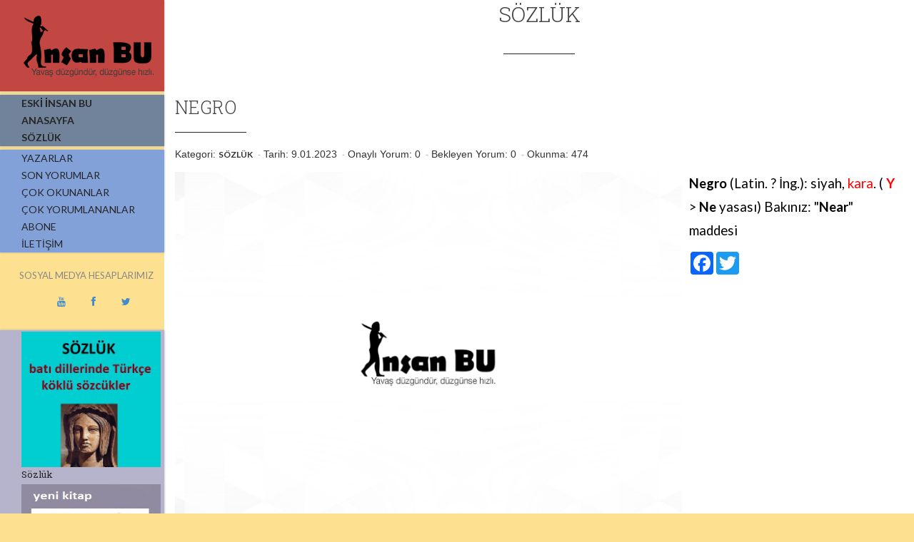

--- FILE ---
content_type: text/html
request_url: https://www.insanbu.com/Sozluk-Haberleri/4512-negro
body_size: 22939
content:


<!doctype html>
<html lang="tr" class="no-js">
	<head>
		<meta name="viewport" content="width=device-width, initial-scale=1, maximum-scale=1">

		<meta http-equiv="Content-Type" content="text/html; charset=windows-1254" />
		<meta http-equiv="Content-Type" content="text/html; charset=iso-8859-9" />
		<meta http-equiv="Content-Language" content="tr" />
		
		<!-- 
			Proje : Insanbu.com
			Ajans : Serbay Interactive, www.serbay.net
			Tarih : 31.03.2016
			
			Html/Css - Özkan Gözütok
			Yazılım/Seo - Özkan Gözütok
		-->
		
		<TITLE>Negro | İnsan Bu</TITLE>
		<meta name="description" content="İnsan Bu; edebiyat, tıp, medya ve siyaset hakkında haberlerin yer aldığı kültür sitesidir.">
		<meta name="keywords" content="Negro, Negro haberleri, Sözlük haberleri, İnsan Bu">
		
		<base href="https://www.insanbu.com"/>
		<link rel="canonical" href="https://www.insanbu.com" />
		<meta name="robots" content="index, follow"/>
		<link rel="canonical" href="https://www.insanbu.com" />
		<meta name="rating" content="All"/>
		<meta name="author" content="Serbay Interactive" />
		<meta name="copyright" content="Serbay Interactive" />
		<meta property="og:site_name" content="İnsan Bu" />
		<meta property="og:title" content="Negro | İnsan Bu" />
		<meta property="og:description" content="İnsan Bu; edebiyat, tıp, medya ve siyaset hakkında haberlerin yer aldığı kültür sitesidir." />
		<meta property="og:url" content="https://www.insanbu.com/Sozluk-Haberleri/4512-negro" />
		<meta property="og:image" content="https://www.insanbu.com/y1.png" />
		<meta property="og:locale" content="tr_TR" />
		<meta http-equiv="pragma" content="no-cache"/>
		
		<link rel="shortcut icon" href="https://www.insanbu.com/favicon.ico" />
		<!-- Global site tag (gtag.js) - Google Analytics -->
<script async src="https://www.googletagmanager.com/gtag/js?id=UA-74424446-6"></script>
<script>
  window.dataLayer = window.dataLayer || [];
  function gtag(){dataLayer.push(arguments);}
  gtag('js', new Date());

  gtag('config', 'UA-74424446-6');
</script>
		<!--					Serbay Interactive, https://www.serbay.net, © Copyright 2016						-->
		
		
		<link href='https://fonts.googleapis.com/css?family=Lato:300,400,700,900&subset=latin,latin-ext' rel='stylesheet' type='text/css'>
		
		<script src='https://www.google.com/recaptcha/api.js'></script>
		<link href='https://fonts.googleapis.com/css?family=Roboto+Slab:400,100,300,700&subset=latin,greek,greek-ext,vietnamese,latin-ext' rel='stylesheet' type='text/css'>
		
		<link href="https://www.insanbu.com/css/font-awesome.min.css" rel="stylesheet">
		
		<link rel="stylesheet" type="text/css" href="https://www.insanbu.com/css/bootstrap.css" media="screen">
		<link rel="stylesheet" type="text/css" href="https://www.insanbu.com/css/magnific-popup.css" media="screen">	
		<link rel="stylesheet" type="text/css" href="https://www.insanbu.com/css/font-awesome.css" media="screen">
		<link rel="stylesheet" type="text/css" href="https://www.insanbu.com/css/animate.css" media="screen">
		<link rel="stylesheet" type="text/css" href="https://www.insanbu.com/css/style.css" media="screen">
		
		<script type="text/javascript" src="https://www.insanbu.com/js/overlib.js"></script>
		
		
		<script type="text/javascript">
			OLpageDefaults(BGCLASS,'olbg', CGCLASS,'olcg', FGCLASS,'olfg',
			CAPTIONFONTCLASS,'olcap', CLOSEFONTCLASS,'olclo', TEXTFONTCLASS,'oltxt');
		</script>
		
		<style type="text/css">
			.olbg {background-color:#333399;}
			.olcg {background-color:#aa00aa; text-align:center;}
			.olfg {background-color:#ccccff; text-align:center;
			background-image:url(../image/paper.jpg);}
			.olcap {font-family:Arial; font-size:12px; font-weight:bold; color:#ffffff;}
			a.olclo {font-family:Verdana; font-size:10px; font-weight:bold; color:#ddddff;}
			a.olclo:hover {color:#ffffff;}
			.oltxt {font-family:Arial; font-size:16px; color:#000000;}
		</style> 
	</head>
	<body style="background: #fde090;">
		
		<div id="fb-root"></div>
		<script>(function(d, s, id) {
			var js, fjs = d.getElementsByTagName(s)[0];
			if (d.getElementById(id)) return;
			js = d.createElement(s); js.id = id;
			js.src = "//connect.facebook.net/tr_TR/all.js#xfbml=1&appId=566042716823728";
			fjs.parentNode.insertBefore(js, fjs);
		}(document, 'script', 'facebook-jssdk'));</script>
		
		<div id="container" >
			<header class="clearfix" style="background: #fde090;">
				<div class="logo golge" style="background-color: #C24641;">
					<a href="https://www.insanbu.com" title="İnsan Bu"><img src="https://www.insanbu.com/images/logo.png" alt="İnsan Bu"></a>
				</div>
				
				<nav class="golge" style="margin-top:5px; background:#70839b;">
					<ul>
						<li><a href="https://www.insanbu.com/eski" style="font-weight:bold;" target="_blank"><span>ESKİ İNSAN BU</span></a></li>
						<li><a href="https://www.insanbu.com" style="font-weight:bold;" title="Anasayfa"><span>ANASAYFA</span></a></li>
						<li><a href="https://www.insanbu.com/sozluk" style="font-weight:bold;" title="Sözlük"><span>SÖZLÜK</span></a></li>
					</ul>
				</nav>	
				
				
				<a class="elemadded responsive-link" href="#">Menu</a>
				
				<nav class="menu golge" style="margin-top:5px; background-color: #82a1d9;">
					<ul>
						<li><a href="https://www.insanbu.com/yazarlar" title="Yazarlar"><span>YAZARLAR</span></a></li>
						
						
						
						
						<li><a href="https://www.insanbu.com/yorumlar"><span>Son Yorumlar</span></a></li>							
						<li><a href="https://www.insanbu.com/cok-okunanlar"><span>Çok Okunanlar</span></a></li>
						<li><a href="https://www.insanbu.com/cok-yorumlananlar"><span>Çok Yorumlananlar</span></a></li>
						
						<li><a href="https://www.insanbu.com/abone"><span>Abone</span></a></li>
						<li><a href="https://www.insanbu.com/iletisim" title="İletişim"><span>İletişim</span></a></li>
					</ul>
				</nav>
				 &nbsp; 
				<div class="">
					<div class="row ">
						<div class="col-md-12 text-center">
						<p> &nbsp; &nbsp; SOSYAL MEDYA HESAPLARIMIZ</p>
						 &nbsp; &nbsp;	 &nbsp; &nbsp;
							<a href="https://www.youtube.com/channel/UCNAeiZ7gs0V4aaq02JL2mFQ" target="_blank" title="Youtube Sayfamız"><i class="fa fa-youtube"></i></a>
							 &nbsp; &nbsp;	 &nbsp; &nbsp;
							<a href="https://www.facebook.com/%C4%B0nsan-Bu-240641076072753/" target="_blank" title="Facebook Sayfamız"><i class="fa fa-facebook"></i></a>
							 &nbsp; &nbsp;	 &nbsp; &nbsp;
							<a href="https://twitter.com/insan_bu" target="_blank" title="Twitter Sayfamız"><i class="fa fa-twitter"></i></a>
						</div>
					</div>
				</div>
				<nav class="golge visible-lg" style="margin-top:30px; background:#b6b3cd;">
					<ul>
						
						<li>
							<a href="https://www.insanbu.com/Duyurular-Haberleri/2675-sozluk" title="sözlük" target="_blank">
								<img src="https://www.insanbu.com/resim/upload/1422.jpg" style="width:195px; height:190px;" alt="sözlük">
							<span style="margin-bottom:10px; line-height:12pt; height:27px; font-size:13px; font-family: 'Roboto Slab', serif; font-weight:400; text-transform: capitalize;">sözlük</span></a>
						</li>
						
						<li>
							<a href="https://www.insanbu.com/Duyurular-Haberleri/833-yeni-kitaba-ulasmak-icin" title="yeni kitaba ulaşmak için.." target="_blank">
								<img src="https://www.insanbu.com/resim/upload/1191.jpg" style="width:195px; height:190px;" alt="yeni kitaba ulaşmak için..">
							<span style="margin-bottom:10px; line-height:12pt; height:27px; font-size:13px; font-family: 'Roboto Slab', serif; font-weight:400; text-transform: capitalize;">yeni kitaba ulaşmak için..</span></a>
						</li>
						
						<li>
							<a href="https://www.insanbu.com/Duyurular-Haberleri/700-insan-bu-tanitim-filmi" title="İnsan BU tanıtım filmi" target="_blank">
								<img src="https://www.insanbu.com/resim/upload/948.jpg" style="width:195px; height:190px;" alt="İnsan BU tanıtım filmi">
							<span style="margin-bottom:10px; line-height:12pt; height:27px; font-size:13px; font-family: 'Roboto Slab', serif; font-weight:400; text-transform: capitalize;">İnsan BU tanıtım filmi</span></a>
						</li>
						
						<li>
							<a href="https://www.insanbu.com/Duyurular-Haberleri/692-insan-bu-abonelik-cagrisi" title="İnsan BU abonelik çağrısı" target="_blank">
								<img src="https://www.insanbu.com/resim/upload/936.jpg" style="width:195px; height:190px;" alt="İnsan BU abonelik çağrısı">
							<span style="margin-bottom:10px; line-height:12pt; height:27px; font-size:13px; font-family: 'Roboto Slab', serif; font-weight:400; text-transform: capitalize;">İnsan BU abonelik çağrısı</span></a>
						</li>
						
						<li>
							<a href="https://www.insanbu.com/Duyurular-Haberleri/515-elestirel-bakisla-gunes-dil-kurami-ve-ilk-gunes-dil-sozlugu" title="Eleştirel Bakışla Güneş-Dil Kuramı ve İlk Güneş-Dil Sözlüğü" target="_blank">
								<img src="https://www.insanbu.com/resim/upload/647.gif" style="width:195px; height:190px;" alt="Eleştirel Bakışla Güneş-Dil Kuramı ve İlk Güneş-Dil Sözlüğü">
							<span style="margin-bottom:10px; line-height:12pt; height:27px; font-size:13px; font-family: 'Roboto Slab', serif; font-weight:400; text-transform: capitalize;">Eleştirel Bakışla Güneş-Dil Kuramı ve İlk Güneş-Dil Sözlüğü</span></a>
						</li>
						
						<li>
							<a href="https://www.insanbu.com/Duyurular-Haberleri/347-yuzu-silinenler-uzerine-evrensel-gazetesinde-kaan-arslanogluyla-yapilan-soylesi" title="Yüzü Silinenler üzerine Evrensel gazetesinde Kaan Arslanoğlu'yla yapılan söyleşi" target="_blank">
								<img src="https://www.insanbu.com/resim/upload/446.jpg" style="width:195px; height:190px;" alt="Yüzü Silinenler üzerine Evrensel gazetesinde Kaan Arslanoğlu'yla yapılan söyleşi">
							<span style="margin-bottom:10px; line-height:12pt; height:27px; font-size:13px; font-family: 'Roboto Slab', serif; font-weight:400; text-transform: capitalize;">Yüzü Silinenler üzerine Evrensel gazetesinde Kaan Arslanoğlu'yla yapılan söyleşi</span></a>
						</li>
						
					</ul>
				</nav>
				 &nbsp; 

				<h5 style="margin-left:30px; margin-top:30px;" class="visible-lg">SON YORUMLAR</h5>
				<nav class="golge visible-lg" style="margin-top:5px; background:#dbd9ea;">
					<ul>
										
						<li style="border-bottom:solid; border-bottom-color:#aca7d2;">
							
							
							<a
							href="https://www.insanbu.com/Kitap-Haberleri/485-BiR-PUTUN-ALACAKARANLIGI-CEViRiSiNE-DAiR-KARANLIK-DUSUNCELER#yorum485"
							onmousemove="if(OLie55)self.status='Yasemin';"
							onmouseover="return overlib('Çevirilerin çok olması güzel yine de; ama kapitalist sistem mantığı, maalesef, düzgün yapılmasını engelliyor. Kötü çevirinin tek iyi yanı dil üzerine düşünmeyi teşvik etmesi belki de...', STICKY, NOCLOSE, CAPTION,'Yasemin', AUTOSTATUSCAP,
						MIDX,0,CENTER,OFFSETY,20, BASE,3, WIDTH,500)" onmouseout="nd();"><span><b><font style="font-size:9pt;">Yasemin,</font></b><br><font style="font-size:10pt;">'BİR PUTUN ALACAKARANLIĞI' ÇEVİRİSİNE DAİR KARANLIK DÜŞÜNCELER'ın haberine yorum yaptı.</font><br><font style="font-size:9pt;">24.12.2023</font></span></a></b>
						
					</li>
									
						<li style="border-bottom:solid; border-bottom-color:#aca7d2;">
							
							
							<a
							href="https://www.insanbu.com/Medya-Haberleri/2835-PENGUEN-KUMPASCILARI-HAKKINDA-SUC-DUYURUSU#yorum2835"
							onmousemove="if(OLie55)self.status='Önemli Değil';"
							onmouseover="return overlib('Yaklaşık 16 yıldır özürlüyüm ve dört duvar arasında yaşıyorum. Dünyaya açılan tek pencerem, websitelerimdi. özürlü aylığından başka bir gelirim yoktu. Serkan Altuniğne tarafından dava açıldı bana da tebessüm amaçlı ve üzerinde hiçbir işaret / imza bulunmayan bir karikatürü paylaştım diye. Mahkeme, tüm geliri özürlü maaşından ibaret olan şahsımı tazminat ve mahkeme masraflarını ödemeye  mahkum etti.

Bu devlete olan bütün sevgimi, güvenimi yok ettiler. 15 dakikada çizilmiş dandik bir karikatür için 15 yıllık emeğim olan websitemi sildim attım. 15 Ocakta sonuçlanmıştı mahkeme.  Sabaha kadar her gece koltuğumda oturup bu zulüm yurdu haline getirdikleri kendi ülkeme depremlerle yok olsun diye dua ettim.

Bir ülke ki kanunları mazlumun değil sanatçı geçinen ve çeteler kurup adaleti ele geçirenlerin yanındadır, böyle mazlumlar üreten bir ülkede yaşasak ne olur yaşamasak ne olur! Hala bedduamdır, bu ülke ', STICKY, NOCLOSE, CAPTION,'Önemli Değil', AUTOSTATUSCAP,
						MIDX,0,CENTER,OFFSETY,20, BASE,3, WIDTH,500)" onmouseout="nd();"><span><b><font style="font-size:9pt;">Önemli Değil,</font></b><br><font style="font-size:10pt;">PENGUEN KUMPASÇILARI HAKKINDA SUÇ DUYURUSU'ın haberine yorum yaptı.</font><br><font style="font-size:9pt;">9.11.2023</font></span></a></b>
						
					</li>
									
						<li style="border-bottom:solid; border-bottom-color:#aca7d2;">
							
							
							<a
							href="https://www.insanbu.com/Felsefe-Haberleri/5370-Dinsel-figurlerin-Turkik-kokleri#yorum5370"
							onmousemove="if(OLie55)self.status='mete demirtürk';"
							onmouseover="return overlib('Yahu kardeşim, okuduğunu anlamıyor, üstüne, saçma sapan sözlerle saygısızlık ediyorsun. Ayıp, çok ayıp. Böyle sözler etmeden kırk defa düşünmek gerekir.  Düşünecek bir organın varsa tabi.. Umudu kesmemek adına, saygılar...', STICKY, NOCLOSE, CAPTION,'mete demirtürk', AUTOSTATUSCAP,
						MIDX,0,CENTER,OFFSETY,20, BASE,3, WIDTH,500)" onmouseout="nd();"><span><b><font style="font-size:9pt;">mete demirtürk,</font></b><br><font style="font-size:10pt;">Dinsel figürlerin Türkik kökleri'ın haberine yorum yaptı.</font><br><font style="font-size:9pt;">5.11.2023</font></span></a></b>
						
					</li>
									
						<li style="border-bottom:solid; border-bottom-color:#aca7d2;">
							
							
							<a
							href="https://www.insanbu.com/Felsefe-Haberleri/5370-Dinsel-figurlerin-Turkik-kokleri#yorum5370"
							onmousemove="if(OLie55)self.status='Kenan öztürk';"
							onmouseover="return overlib('Devrimciler adlı kitabınızı okumuştum. Neden böyle Türkçü birisine dönüştünüz. Garip bir durum tarihte en büyük nazi, faşistler önce sosyalist olmuş. Hitler mussolini vb. Çok ilginç. Mesafe bu kadar kısa mı. ', STICKY, NOCLOSE, CAPTION,'Kenan öztürk', AUTOSTATUSCAP,
						MIDX,0,CENTER,OFFSETY,20, BASE,3, WIDTH,500)" onmouseout="nd();"><span><b><font style="font-size:9pt;">Kenan öztürk,</font></b><br><font style="font-size:10pt;">Dinsel figürlerin Türkik kökleri'ın haberine yorum yaptı.</font><br><font style="font-size:9pt;">5.11.2023</font></span></a></b>
						
					</li>
									
						<li style="border-bottom:solid; border-bottom-color:#aca7d2;">
							
							
							<a
							href="https://www.insanbu.com/Sozluk-Haberleri/3238-Augur#yorum3238"
							onmousemove="if(OLie55)self.status='NEJAT DOĞAN';"
							onmouseover="return overlib('Kaan Hocam Merhaba,
Yanıtınız için teşekkür ederim. Ugr kelimesinin güç/kuvvet anlamında olduğuna ve bu kelimenin Batılı bazı kelimelerin kökünü oluşturabileceğine dair düşüncelerime  ek örnekler vermek istedim. Romance dillerinde ve Old Norsk dilinde (ve bunun güncel versiyonlarında) Ugr ile ilgili ipuçları görebiliyoruz. Örneğin: 1) Rumence Sigur (sıfat): emin, emniyetli, güvenilir); Sigurantâ (isim) emniyet, güvenlik anlamında. (Acaba, sigorta kelimesini onlara ödünç verip sonradan  geri mi aldık?). 2) Old Norse dilinde Sigr kelimesi: victory.  3) İzlandaca Sigur kelimesi: victory, conquest, win anlamında. 4) Faroe dilinde Sigra kelimesi: win anlamında. Sizin de belirttiğiniz üzere, bu kelimelerden baştaki s harfini attığımızda geriye, igur/igr/igra kökleri kalıyor. Bu kökler de Türk dilinde güç-kuvvet-yengi-utku anlamları olan Ugr kelimesini/kökünü çağrıştırıyor.   Teşekkür ederim, İyi çalışmalar, Saygılarımla', STICKY, NOCLOSE, CAPTION,'NEJAT DOĞAN', AUTOSTATUSCAP,
						MIDX,0,CENTER,OFFSETY,20, BASE,3, WIDTH,500)" onmouseout="nd();"><span><b><font style="font-size:9pt;">NEJAT DOĞAN,</font></b><br><font style="font-size:10pt;">Augur'ın haberine yorum yaptı.</font><br><font style="font-size:9pt;">29.10.2023</font></span></a></b>
						
					</li>
									
						<li style="border-bottom:solid; border-bottom-color:#aca7d2;">
							
							
							<a
							href="https://www.insanbu.com/Siyaset-Haberleri/5371-Turkiyede-Fasizm-Var-mi-#yorum5371"
							onmousemove="if(OLie55)self.status='kaan arslanoğlu';"
							onmouseover="return overlib('Sayın Mehmet Soytürk, bu insanlardan siyaseten hoşlanmadığımı belirtmişim yazımda. Siz de hesap sorar gibi niye sevmediğimi sormuşsunuz. :) Bir kere şu var, soru sorarken biraz tutarlı olmak gerek. Bu generallerle Merdan Yanardağ birbirlerini severler mi siyaseten. Asla!.. Tam tersi kutuplardadırlar çoğu zaman. Eee, gidin bunu onlara sorun o zaman. Zaten bu yayın organında bir soru sormuşsunuz, o yayını az buçuk incelemiş olsanız, okumuş olsanız neden bunu dediğimi kendiniz bulacaktınız. Yine de son bir özet şey söyleyeyim: Bu insanlar ün, şan, mevki olarak bizlerden çok daha yüksek konumdadırlar. Hiç herhangi bir zaman bizim gibilere destek vermişler midir, bizim gibileri sevmişler midir? Hayır. En kısa cevap sanırım böyle verilmeli. Sosyalizme düşman olanlara, Atatürk'ün çizgisinden tamamen sapanlara ya da PKK-HDP ile ortaklığı savunanlara benden sempati yok. Saygılar.  ', STICKY, NOCLOSE, CAPTION,'kaan arslanoğlu', AUTOSTATUSCAP,
						MIDX,0,CENTER,OFFSETY,20, BASE,3, WIDTH,500)" onmouseout="nd();"><span><b><font style="font-size:9pt;">kaan arslanoğlu,</font></b><br><font style="font-size:10pt;">Türkiye'de Faşizm Var mı? 'ın haberine yorum yaptı.</font><br><font style="font-size:9pt;">29.10.2023</font></span></a></b>
						
					</li>
									
						<li style="border-bottom:solid; border-bottom-color:#aca7d2;">
							
							
							<a
							href="https://www.insanbu.com/Siyaset-Haberleri/5371-Turkiyede-Fasizm-Var-mi-#yorum5371"
							onmousemove="if(OLie55)self.status='mehmet soytürk';"
							onmouseover="return overlib('merdan yanardağ, çetin doğan ve benzer gerek gezi olayları ve gerekse fetö kaynaklı kumpas davalrında halen tutuklu ya da hükümlü olsun bu kişilerden hoşlanmamanız sizin bileceğiniz iş.lakin,okuyucunuz olarak bunun nedenini merak etmek hakkım diye düşünüyorum.
merdan yanardağın nesini beğenmezs de sevmezsiniz
çetin doğan için ne dersiniz
içerdeki yaşı 80-90 olan amiralleri niye sevmezsiniz
niye...', STICKY, NOCLOSE, CAPTION,'mehmet soytürk', AUTOSTATUSCAP,
						MIDX,0,CENTER,OFFSETY,20, BASE,3, WIDTH,500)" onmouseout="nd();"><span><b><font style="font-size:9pt;">mehmet soytürk,</font></b><br><font style="font-size:10pt;">Türkiye'de Faşizm Var mı? 'ın haberine yorum yaptı.</font><br><font style="font-size:9pt;">28.10.2023</font></span></a></b>
						
					</li>
									
						<li style="border-bottom:solid; border-bottom-color:#aca7d2;">
							
							
							<a
							href="https://www.insanbu.com/Edebiyat-Haberleri/661-Ceviri-Garabetleri---Usta-ve-Margarita-Ornegi--#yorum661"
							onmousemove="if(OLie55)self.status='Melike Karakaş';"
							onmouseover="return overlib('Yav hocam, bazı yazılar asla tozlanmaz, döne dolaşa okunur. Bu efsane bir yazı. Emeğiniz, dimağınız zeval görmesin.', STICKY, NOCLOSE, CAPTION,'Melike Karakaş', AUTOSTATUSCAP,
						MIDX,0,CENTER,OFFSETY,20, BASE,3, WIDTH,500)" onmouseout="nd();"><span><b><font style="font-size:9pt;">Melike Karakaş,</font></b><br><font style="font-size:10pt;">Çeviri Garabetleri - Usta ve Margarita Örneği -'ın haberine yorum yaptı.</font><br><font style="font-size:9pt;">22.10.2023</font></span></a></b>
						
					</li>
									
						<li style="border-bottom:solid; border-bottom-color:#aca7d2;">
							
							
							<a
							href="https://www.insanbu.com/Sozluk-Haberleri/3238-Augur#yorum3238"
							onmousemove="if(OLie55)self.status='kaan arslanoğlu';"
							onmouseover="return overlib('Teşekkürler, değerli Nejat bey, yorumunuz ve katkınız için de teşekkür ederim. Bir süre sonra tüm sözlüğü gözden geçireceğim. O zaman bu yorumların da faydası olacak. Sevgiler, saygılar... ', STICKY, NOCLOSE, CAPTION,'kaan arslanoğlu', AUTOSTATUSCAP,
						MIDX,0,CENTER,OFFSETY,20, BASE,3, WIDTH,500)" onmouseout="nd();"><span><b><font style="font-size:9pt;">kaan arslanoğlu,</font></b><br><font style="font-size:10pt;">Augur'ın haberine yorum yaptı.</font><br><font style="font-size:9pt;">20.10.2023</font></span></a></b>
						
					</li>
									
						<li style="border-bottom:solid; border-bottom-color:#aca7d2;">
							
							
							<a
							href="https://www.insanbu.com/Sozluk-Haberleri/4046-Good gut#yorum4046"
							onmousemove="if(OLie55)self.status='kaan arslanoğlu';"
							onmouseover="return overlib('Teşekkürler, değerli Nejat bey, yorumunuz ve katkınız için de teşekkür ederim. Bir süre sonra tüm sözlüğü gözden geçireceğim. O zaman bu yorumların da faydası olacak. Sevgiler, saygılar... ', STICKY, NOCLOSE, CAPTION,'kaan arslanoğlu', AUTOSTATUSCAP,
						MIDX,0,CENTER,OFFSETY,20, BASE,3, WIDTH,500)" onmouseout="nd();"><span><b><font style="font-size:9pt;">kaan arslanoğlu,</font></b><br><font style="font-size:10pt;">Good, gut'ın haberine yorum yaptı.</font><br><font style="font-size:9pt;">20.10.2023</font></span></a></b>
						
					</li>
									
						<li style="border-bottom:solid; border-bottom-color:#aca7d2;">
							
							
							<a
							href="https://www.insanbu.com/Sozluk-Haberleri/4046-Good gut#yorum4046"
							onmousemove="if(OLie55)self.status='Nejat Doğan';"
							onmouseover="return overlib('Kaan Hocam Merhaba,
Dil çalışmalarınızı desteklediğim ve bilimsel açıdan doğru yönde olduğunu düşündüğüm için sitenizde yer alan birkaç kelimeye yorum yazmak istedim. (İsmim ve e-mail adresim gerçektir, ama sizde kalsın).
 Almanca-İngilizce dillerinde (tartışmasız) yer alan Türkçe kökenli kelimelerden biri Kut.  Linguistics açıdan belki yeni bir öneri sunamıyorum, ama  hem ses/phoneme benzerliği hem de Orhun Yazıtları ve Kut-Edgü-Bilig gibi eserler, Batı dillerindeki varlığı açısından yol gösterici. (Bil- önek kelimelere de bakılmalı diye düşünüyorum).  Ama anlam açısından şöyle bir yorum getirilebilir: Kut sadece gerçekleşmiş bir konu/olayda iyi anlamında değil; ayrıca şans/istek/dilek/niyet  belirten, daha ziyade geleceğe yönelik bir kelimedir.  Yazıtlarda da geçiyor, Tanrı bazılarına kut verdiği için hakan olunur.  Türkçede bugünde kullanırız: gününüz güzel/iyi olsun ve  İngilizcede have a good day anlamında. İyi çalışmalar, Saygılarımla', STICKY, NOCLOSE, CAPTION,'Nejat Doğan', AUTOSTATUSCAP,
						MIDX,0,CENTER,OFFSETY,20, BASE,3, WIDTH,500)" onmouseout="nd();"><span><b><font style="font-size:9pt;">Nejat Doğan,</font></b><br><font style="font-size:10pt;">Good, gut'ın haberine yorum yaptı.</font><br><font style="font-size:9pt;">19.10.2023</font></span></a></b>
						
					</li>
									
						<li style="border-bottom:solid; border-bottom-color:#aca7d2;">
							
							
							<a
							href="https://www.insanbu.com/Sozluk-Haberleri/3238-Augur#yorum3238"
							onmousemove="if(OLie55)self.status='Nejat Doğan';"
							onmouseover="return overlib('Kaan Hocam Merhabalar,

Dil çalışmalarınızı desteklediğim ve bilimsel açıdan doğru yönde olduğunu düşündüğüm için sitenizde yer alan birkaç kelimeye yorum yazmak istedim. (İsmim ve e-mail adresim gerçektir, ama sizde kalsın).
Augur: Augur kelimesi bence de Türkçe kökenli ve Ugur kelimesiyle ilgili (örtüşüyor/yakın).  Ama bence bu kelimenin, kehanet, talih ve bugünkü dilimizdeki uğur anlamında algılanmaması düşünülebilir. Kelime dilimizde sanırım zamanla bir anlam değişimi geçirmiş. Augur/Ugr= Güç anlamındadır (bence). Sohodça/Sohod Türkçesine inilirse orada izi var diye düşünüyorum. Zaten neden bazı şeylerin uğur getirmesi dileniyordu; o şeylerin kişiye güç kazandıracağına inanıldığı için. Uygur Türkleri anlamında da; Güçlü ülke vs anlamı akla yatkın gibi (Kehanet ülkesi olamaz gibi geliyor bana). İngilizce/Latince kökenli aug ile başlayan kelimelerin de güç ve güçlendirme fikriyle ilgisi var sanırım; örneğin: augment, August).  İyi çalışmalar, Saygılarımla', STICKY, NOCLOSE, CAPTION,'Nejat Doğan', AUTOSTATUSCAP,
						MIDX,0,CENTER,OFFSETY,20, BASE,3, WIDTH,500)" onmouseout="nd();"><span><b><font style="font-size:9pt;">Nejat Doğan,</font></b><br><font style="font-size:10pt;">Augur'ın haberine yorum yaptı.</font><br><font style="font-size:9pt;">19.10.2023</font></span></a></b>
						
					</li>
									
						<li style="border-bottom:solid; border-bottom-color:#aca7d2;">
							
							
							<a
							href="https://www.insanbu.com/Siyaset-Haberleri/5371-Turkiyede-Fasizm-Var-mi-#yorum5371"
							onmousemove="if(OLie55)self.status='Nedim';"
							onmouseover="return overlib('Bugün İst. Tüyap’taki Uluslararası Savunma Fuarı’na gittim. Öğlen saati gelince insanlar alt kata inmeye başladı. Alt katta uzun.. büyük düz bir salon var. Ortadan perdeyle ikiye ayrılmış. Yarısı lokanta şeklinde katılımcı ve personele öğle yemeği için masalarda yemek için kullanılıyor, diğer yarısı da.. bugün Cuma namazı olduğu için mescit olarak ayrılmış.
İnenlerin bi kısmı yemeğe oturuyor, bi kısmı mescite girmiş Cuma’yı bekliyor.
Üstelik fuarın son kapanış günü olduğu için C.Başkanımız da.. fuara gelmiş, namaz için mescite inmişti.
Cuma öncesi mikrofonu alıp, bi ayet de o okudu.
Bu arada salon bir perdeyle ikiye ayrıldığı için yemeğe oturanların tabak, çatal sesleri mescitten duyuluyor, namazda okunanlar ve hutbe de lokantadan gayet güzel duyuluyodu.
Kimse de, yan tarafta yapılan edilenden rahatsız değildi. Bugün aynı zamanda 10 Muharrem olduğu için de.. insanların bi kısmı da.. Muharrem orucunu tutuyordu. Devletin en yüksek kademesi de.. yarı resmi kurum olan savunma sanayi firma yönetim ve personelinin büyük kısmı da ordaydı.Yaani bi kısmı lokantada, bazıları mescitte.
Demek istediğim ; devletin laikliği, insanların şeriatı yaşaması bi arada gayet güzel yaşanıyor.
Bu ikisi birbirine düşman / karşı bişey değil. Hayatın içinde olanlar bunu bilip kendi dünyalarını yaşıyor, cahiller bilmediği için.. maraza çıkarıyor.
', STICKY, NOCLOSE, CAPTION,'Nedim', AUTOSTATUSCAP,
						MIDX,0,CENTER,OFFSETY,20, BASE,3, WIDTH,500)" onmouseout="nd();"><span><b><font style="font-size:9pt;">Nedim,</font></b><br><font style="font-size:10pt;">Türkiye'de Faşizm Var mı? 'ın haberine yorum yaptı.</font><br><font style="font-size:9pt;">28.07.2023</font></span></a></b>
						
					</li>
									
						<li style="border-bottom:solid; border-bottom-color:#aca7d2;">
							
							
							<a
							href="https://www.insanbu.com/Siyaset-Haberleri/5371-Turkiyede-Fasizm-Var-mi-#yorum5371"
							onmousemove="if(OLie55)self.status='Nedim';"
							onmouseover="return overlib('aslında.. lâiklik elden gittiii ! şeriat gelir mi ?? muhabbetinde  ülkemizdeki her iki toplum kesiminde büyük cehalet var !
seküler, lâyikçi cahiller; laikliği ''islam karşıtlığı'' seviyesine indirgemişler. dinci cahiller de.. şeriatı; devlete, topluma, hükümete, başkana, krala gelecek bişey zannetmişler.
Şeriat; devlete, hükümete, yöneticiye gelen bişey değil ! insan yaşam formuna hitab eden, onun tercihleri, uygulaması olan bir yol. bu yoldan insan gider. o yol devlet, hükümet otobanı gibi bişey değil. herkesin bireysel olarak özümseyip gideceği içsel bir yol. kimseyi enterese etmez. ne yaani ? ingiltere krallığında yaşayan mümin bireysel olarak şeriatını uygulayamaz mı zannediyosunuz ? zaâten günümüze kadar olan deneyimler de bunu gösteriyor. ne İran'da / ne körfez emirliklerinde şeriat komple tüm toplum katmanlarına tepeden gelen bi emirle uygulatılamıyor. oralara gidip gelenler bilir, görür.
Ama tabii bu her iki kesimdeki cehaleti de.. kaşıyıp, ortamı dinci/ layikçi çatışmasına götürmek isteyenler de haklı. içimizde okumuş cahil, entel yobaz, şeriatı devlete yükleyen sazan da çook !', STICKY, NOCLOSE, CAPTION,'Nedim', AUTOSTATUSCAP,
						MIDX,0,CENTER,OFFSETY,20, BASE,3, WIDTH,500)" onmouseout="nd();"><span><b><font style="font-size:9pt;">Nedim,</font></b><br><font style="font-size:10pt;">Türkiye'de Faşizm Var mı? 'ın haberine yorum yaptı.</font><br><font style="font-size:9pt;">26.07.2023</font></span></a></b>
						
					</li>
									
						<li style="border-bottom:solid; border-bottom-color:#aca7d2;">
							
							
							<a
							href="https://www.insanbu.com/Siyaset-Haberleri/5371-Turkiyede-Fasizm-Var-mi-#yorum5371"
							onmousemove="if(OLie55)self.status='fahri kumbul';"
							onmouseover="return overlib('İyi vatandaşlar iyi hükümetler, iyi hükümetler de iyi vatandaşlar yaratır. Demokrasinin amacı, toplumsal çıkarları dengelemek ve vatandaşların daha aktif olduğu bir ortam yaratmaktır. Önemsiz ben de içinde olmak üzere seçmenlerin çok azı bilinçli siyasi kararlar alma becerisine sahip. Çoğumuz kendimizce birçok kötüden en az kötü olanı seçiyoruz.  Hükümetin işleyişine ilişkin çok göstergeli ölçümler bile kesin değildir; ancak Türkiye’nin kaynak yönetiminde yetki kullanımı ve denetiminin kurumlar aracılığı değil tek kişiye indirgenmesi, demokratik yönetişimin kalitesinin çok düşük olduğunu gösterir. Buna kendi topraklarında devlet kontrolü, hukukun üstünlüğü, Halkın sesini genişletmek gibi öğeler de dâhil edilebilir. Naçizane görüşüme göre ülkenin giderek ve içinden çıkılmaz boyutlara varan “Araplaştırılması” en önemli göstergedir. Saygılar.', STICKY, NOCLOSE, CAPTION,'fahri kumbul', AUTOSTATUSCAP,
						MIDX,0,CENTER,OFFSETY,20, BASE,3, WIDTH,500)" onmouseout="nd();"><span><b><font style="font-size:9pt;">fahri kumbul,</font></b><br><font style="font-size:10pt;">Türkiye'de Faşizm Var mı? 'ın haberine yorum yaptı.</font><br><font style="font-size:9pt;">24.07.2023</font></span></a></b>
						
					</li>
						
				</ul>
			</nav>
			
			
			
			
			
			
			
			<nav class="golge  visible-lg" style="margin-top:5px; background:#dbd9ea;">
				<ul>
					<li>İmzasız yazı yayınlanmaz. Yazıların sorumluluğu öncelikle yazarlarına aittir.</li>
				</ul>
			</nav>
			
			
			
			<div class="copyright">
				<span></span>
				<p>&copy; 2016 İnsan Bu.</p>
				<a href="https://www.youtube.com/channel/UCNAeiZ7gs0V4aaq02JL2mFQ" target="_blank" title="Youtube Sayfamız"><i class="fa fa-youtube"></i></a>
				<a href="https://www.facebook.com/%C4%B0nsan-Bu-240641076072753/" target="_blank" title="Facebook Sayfamız"><i class="fa fa-facebook"></i></a>
				<a href="https://twitter.com/insan_bu" target="_blank" title="Twitter Sayfamız"><i class="fa fa-twitter"></i></a>
				<p><a href="https://www.serbay.net" title="Serbay Interactive Reklam Ajansı" target="_blank" style="font-size:7pt;">SERBAY INTERACTİVE REKLAM AJANSI</a></p>
			</div>
		</header>
		
		<div id="content" style="background: #fde090;">
		
<div class="content-box">
	
	<div class="section-content blog-section blog-standard">
		<div class="container-fluid">
			<div class="title-section">
				<div class="triggerAnimation animated" data-animate="bounceIn">
					<h1 style="font-family: 'Roboto Slab', serif;">Sözlük</h1>
				</div>
			</div>
			
			<div class="blog-box single-post">
				
				<div class="blog-post">
					<div class="blog-content">
						
						<h2  style="line-height:30px; font-family: 'Roboto Slab', serif;">Negro</h2>
						
						<ul class="post-tags">
							<li>Kategori: <a href="https://www.insanbu.com/Sozluk-Haberleri" title="Sözlük">Sözlük</a></li>
							<li>Tarih: 9.01.2023</li>
							<li>Onaylı Yorum: 0</li>
							<li>Bekleyen Yorum: 0</li>
							<li>Okunma: 474</li>
						</ul>					
						
						
						<img alt="Negro" src="https://www.insanbu.com/images/y1.png" style="height:510px; width:710px; float:left; margin-right:10px;" />
						
						
						<style type="text/css">
							.icerik p{ font-size:15pt; color:#000; line-height:30px;}
						</style>
						<div class="icerik">
							<p style="letter-spacing: normal; line-height: 150%;margin-bottom: 0.14in; ">
<font ><font size="2" style="font-size: 11pt"><font size="4" style="font-size: 14pt"><span ><b>Negro
</b></span></font><font size="4" style="font-size: 14pt"><span >(Latin.
? İng.): siyah, </span></font><font color="#ff0000"><font size="4" style="font-size: 14pt"><span >kara</span></font></font><font size="4" style="font-size: 14pt"><span >.
( </span></font><font color="#ff0000"><font size="4" style="font-size: 14pt"><span ><b>Y</b></span></font></font><font size="4" style="font-size: 14pt"><span >
&gt; </span></font><font size="4" style="font-size: 14pt"><span ><b>Ne</b></span></font><font size="4" style="font-size: 14pt"><span >
yasası) Bakınız: "</span></font><font size="4" style="font-size: 14pt"><span ><b>Near</b></span></font><font size="4" style="font-size: 14pt"><span >"
maddesi </span></font></font></font>
</p>
							
							
							<!-- AddToAny BEGIN -->
							<div class="a2a_kit a2a_kit_size_32 a2a_default_style" style="float:left;">
								<a class="a2a_button_facebook"></a>
								<a class="a2a_button_twitter"></a>
							</div>
							<script type="text/javascript" src="//static.addtoany.com/menu/page.js"></script>
							<!-- AddToAny END -->
							
						</div>
					</div>
					<div style="clear:both;"></div>
					<hr>
					<ul class="post-tags">
						<li>ETİKETLER:</li>
						
						<li><a href="https://www.insanbu.com/arsiv/Negro" title="Negro">Negro</a></li> 
									
						<li><a href="https://www.insanbu.com/Sozluk-Haberleri" title="Sözlük">Sözlük</a></li> 				
					</ul>
					
					
					
					
					<SCRIPT LANGUAGE=JAVASCRIPT>
						function validate(form) {
						
						if (form.yorum.value == "") {
						alert("Yorumunuzu Giriniz.");
						return false; }
						
						if (form.ad.value == "Ad Soyad") {
							alert("AdÄ±nÄ±zÄ± SoyadÄ±nÄ±zÄ± Giriniz.");
						return false; }
						
						return true;
					}
				</SCRIPT>
				<!-- 
				<form method="POST" action="https://www.insanbu.com/kaydet.asp" name="form1"  onSubmit="return validate(this);formKontrol(this);"  id="comment-form">
					<input type="hidden" name="saat"  value="03:18:09">
					<input type="hidden" name="tarih"  value="30.01.2026">									
					<input type="hidden" name="baslik"  value="Negro">
					<input type="hidden" name="kat"  value="Haber">
					<input type="hidden" name="mesaj_id"  value="4512">
					<input type="hidden" name="tur"  value="yorum">
					<input type="hidden" name="geridon"  value="https://www.insanbu.com/Sozluk-Haberleri/4512-negro">
					
					<div class="comment-section">
						<h2>Yorumlar</h2>
					</div>
					
					<div class="row">
						<div class="col-md-3">
							<input name="ad" id="ad" type="text" placeholder="Ad Soyad">
						</div>
						<div class="col-md-3">
							<input name="email" id="email" type="text" placeholder="Email Adresi (isteğe bağlı)">
						</div>
					</div>
					
					<script type="text/javascript" src="https://code.jquery.com/jquery-latest.min.js"></script>
					
					<script type="text/javascript">
						$(function(){
							var say = 0; // var olan deÄŸer
							$('textarea').bind('keydown keyup keypress change',function(){
								var thisValueLength = $(this).val().length;
								var saymax = (say)+(thisValueLength); // var olan deÄŸerin Ã¼zerine say
								$('.say').html(saymax);
								
								if(saymax > 1000){ // karakter sayÄ±sÄ± 160 tan fazla olursa kÄ±rmÄ±zÄ± yaz
									$('.say').css({color:'#ff0000',fontWeight:'bold'});
									} else { // karakter sayÄ±sÄ± 160 tan az ise siyah yaz
									$('.say').css({color:'#000000',fontWeight:'bold'});
								}
							});
							$(window).load(function(){
								$('.say').html(say); // .say class yapÄ±sÄ±nÄ±n olduÄŸu yere yazdÄ±r
							});
						});
					</script>
					
					<div class="row">
						<div class="col-md-6">
							<textarea name="yorum" id="" placeholder="Yorumunuz" style="height:250px; font-size:14pt;" maxlength="1000"></textarea>
							<div class="g-recaptcha" data-sitekey="6LcAMzsUAAAAAM3LJoo7BMVC9ZpzC2sAEEao2Sku"></div>
							<div style="float: left; font-weight: bold;">Maximum : 1000 Karakter / Karakter Sayısı:&nbsp</div>
								<div class="say" style="float: left; font-weight: bold;">0</div>
								
							</div>
						</div>
						
						<div class="submit-area">
							<input type="submit" value="Gönder" style="float:left; margin-right:10px;">
							Yorumlara gerçek ad ve soyadınızı yazmanız onay kolayllığı sağlar.<br>Mail adresinizi yazmanız keyfinize kalmıştır. Yorumlarınızın onaylanması da
							<br>editörlerin tamamen keyfine bağlıdır. Yılların deneyimi sonucu bu bizde böyle.
						</div>
						
						
					</form>
					-->
					
					
					<br><br><h5>Bu habere henüz yorum yapılmamıştır, ilk yapan siz olun!...</h5>
							</div>
	</div>
	
	<script type="text/javascript" src="https://www.insanbu.com/js/jquery-1.11.1.min.js"></script>
	<script type="text/javascript" src="https://www.insanbu.com/js/jquery.migrate.js"></script>
	<script type="text/javascript" src="https://www.insanbu.com/js/jquery.magnific-popup.min.js"></script>
	<script type="text/javascript" src="https://www.insanbu.com/js/bootstrap.js"></script>
	<script type="text/javascript" src="https://www.insanbu.com/js/jquery.appear.js"></script>
	<script type="text/javascript" src="https://www.insanbu.com/js/jquery.imagesloaded.min.js"></script>
	<script type="text/javascript" src="https://www.insanbu.com/js/retina-1.1.0.min.js"></script>
	<script type="text/javascript" src="https://www.insanbu.com/js/plugins-scroll.js"></script>
	<script type="text/javascript" src="https://www.insanbu.com/js/waypoint.min.js"></script>
	<script type="text/javascript" src="https://www.insanbu.com/js/jquery.queryloader2.js"></script>
	<script type="text/javascript" src="https://www.insanbu.com/js/script.js"></script>
</body>
</html>

--- FILE ---
content_type: application/x-javascript
request_url: https://www.insanbu.com/js/plugins-scroll.js
body_size: 7175
content:


(function($) {
	$.extend({

		browserSelector: function() {

			var u = navigator.userAgent,
				ua = u.toLowerCase(),
				is = function (t) {
					return ua.indexOf(t) > -1;
				},
				g = 'gecko',
				w = 'webkit',
				s = 'safari',
				o = 'opera',
				h = document.documentElement,
				b = [(!(/opera|webtv/i.test(ua)) && /msie\s(\d)/.test(ua)) ? ('ie ie' + parseFloat(navigator.appVersion.split("MSIE")[1])) : is('firefox/2') ? g + ' ff2' : is('firefox/3.5') ? g + ' ff3 ff3_5' : is('firefox/3') ? g + ' ff3' : is('gecko/') ? g : is('opera') ? o + (/version\/(\d+)/.test(ua) ? ' ' + o + RegExp.jQuery1 : (/opera(\s|\/)(\d+)/.test(ua) ? ' ' + o + RegExp.jQuery2 : '')) : is('konqueror') ? 'konqueror' : is('chrome') ? w + ' chrome' : is('iron') ? w + ' iron' : is('applewebkit/') ? w + ' ' + s + (/version\/(\d+)/.test(ua) ? ' ' + s + RegExp.jQuery1 : '') : is('mozilla/') ? g : '', is('j2me') ? 'mobile' : is('iphone') ? 'iphone' : is('ipod') ? 'ipod' : is('mac') ? 'mac' : is('darwin') ? 'mac' : is('webtv') ? 'webtv' : is('win') ? 'win' : is('freebsd') ? 'freebsd' : (is('x11') || is('linux')) ? 'linux' : '', 'js'];

			c = b.join(' ');
			h.className += ' ' + c;

		}

	});
})(jQuery);

/*
Plugin Name: 	smoothScroll for jQuery.
Written by: 	Crivos - (http://www.crivos.com)
Version: 		0.1

Based on:

	SmoothScroll v1.2.1
	Licensed under the terms of the MIT license.

	People involved
	 - Balazs Galambosi (maintainer)
	 - Patrick Brunner  (original idea)
	 - Michael Herf     (Pulse Algorithm)

*/
(function($) {
	$.extend({

		smoothScroll: function() {

			// Scroll Variables (tweakable)
			var defaultOptions = {

				// Scrolling Core
				frameRate        : 150, // [Hz]
				animationTime    : 700, // [px]
				stepSize         : 80, // [px]

				// Pulse (less tweakable)
				// ratio of "tail" to "acceleration"
				pulseAlgorithm   : true,
				pulseScale       : 8,
				pulseNormalize   : 1,

				// Acceleration
				accelerationDelta : 20,  // 20
				accelerationMax   : 1,   // 1

				// Keyboard Settings
				keyboardSupport   : true,  // option
				arrowScroll       : 50,     // [px]

				// Other
				touchpadSupport   : true,
				fixedBackground   : true,
				excluded          : ""
			};

			var options = defaultOptions;

			// Other Variables
			var isExcluded = false;
			var isFrame = false;
			var direction = { x: 0, y: 0 };
			var initDone  = false;
			var root = document.documentElement;
			var activeElement;
			var observer;
			var deltaBuffer = [ 120, 120, 120 ];

			var key = { left: 37, up: 38, right: 39, down: 40, spacebar: 32,
						pageup: 33, pagedown: 34, end: 35, home: 36 };


			/***********************************************
			 * INITIALIZE
			 ***********************************************/

			/**
			 * Tests if smooth scrolling is allowed. Shuts down everything if not.
			 */
			function initTest() {

				var disableKeyboard = false;

				// disable keys for google reader (spacebar conflict)
				if (document.URL.indexOf("google.com/reader/view") > -1) {
					disableKeyboard = true;
				}

				// disable everything if the page is blacklisted
				if (options.excluded) {
					var domains = options.excluded.split(/[,\n] ?/);
					domains.push("mail.google.com"); // exclude Gmail for now
					for (var i = domains.length; i--;) {
						if (document.URL.indexOf(domains[i]) > -1) {
							observer && observer.disconnect();
							removeEvent("mousewheel", wheel);
							disableKeyboard = true;
							isExcluded = true;
							break;
						}
					}
				}

				// disable keyboard support if anything above requested it
				if (disableKeyboard) {
					removeEvent("keydown", keydown);
				}

				if (options.keyboardSupport && !disableKeyboard) {
					addEvent("keydown", keydown);
				}
			}

			/**
			 * Sets up scrolls array, determines if frames are involved.
			 */
			function init() {

				if (!document.body) return;

				var body = document.body;
				var html = document.documentElement;
				var windowHeight = window.innerHeight;
				var scrollHeight = body.scrollHeight;

				// check compat mode for root element
				root = (document.compatMode.indexOf('CSS') >= 0) ? html : body;
				activeElement = body;

				initTest();
				initDone = true;

				// Checks if this script is running in a frame
				if (top != self) {
					isFrame = true;
				}

				/**
				 * This fixes a bug where the areas left and right to
				 * the content does not trigger the onmousewheel event
				 * on some pages. e.g.: html, body { height: 100% }
				 */
				else if (scrollHeight > windowHeight &&
						(body.offsetHeight <= windowHeight ||
						 html.offsetHeight <= windowHeight)) {

					// DOMChange (throttle): fix height
					var pending = false;
					var refresh = function () {
						if (!pending && html.scrollHeight != document.height) {
							pending = true; // add a new pending action
							setTimeout(function () {
								html.style.height = document.height + 'px';
								pending = false;
							}, 500); // act rarely to stay fast
						}
					};
					html.style.height = 'auto';
					setTimeout(refresh, 10);

					var config = {
						attributes: true,
						childList: true,
						characterData: false
					};

					observer = new MutationObserver(refresh);
					observer.observe(body, config);

					// clearfix
					if (root.offsetHeight <= windowHeight) {
						var underlay = document.createElement("div");
						underlay.style.clear = "both";
						body.appendChild(underlay);
					}
				}

				// gmail performance fix
				if (document.URL.indexOf("mail.google.com") > -1) {
					var s = document.createElement("style");
					s.innerHTML = ".iu { visibility: hidden }";
					(document.getElementsByTagName("head")[0] || html).appendChild(s);
				}
				// facebook better home timeline performance
				// all the HTML resized images make rendering CPU intensive
				else if (document.URL.indexOf("www.facebook.com") > -1) {
					var home_stream = document.getElementById("home_stream");
					home_stream && (home_stream.style.webkitTransform = "translateZ(0)");
				}
				// disable fixed background
				if (!options.fixedBackground && !isExcluded) {
					body.style.backgroundAttachment = "scroll";
					html.style.backgroundAttachment = "scroll";
				}
			}


			/************************************************
			 * SCROLLING
			 ************************************************/

			var que = [];
			var pending = false;
			var lastScroll = +new Date;

			/**
			 * Pushes scroll actions to the scrolling queue.
			 */
			function scrollArray(elem, left, top, delay) {

				delay || (delay = 1000);
				directionCheck(left, top);

				if (options.accelerationMax != 1) {
					var now = +new Date;
					var elapsed = now - lastScroll;
					if (elapsed < options.accelerationDelta) {
						var factor = (1 + (30 / elapsed)) / 2;
						if (factor > 1) {
							factor = Math.min(factor, options.accelerationMax);
							left *= factor;
							top  *= factor;
						}
					}
					lastScroll = +new Date;
				}

				// push a scroll command
				que.push({
					x: left,
					y: top,
					lastX: (left < 0) ? 0.99 : -0.99,
					lastY: (top  < 0) ? 0.99 : -0.99,
					start: +new Date
				});

				// don't act if there's a pending queue
				if (pending) {
					return;
				}

				var scrollWindow = (elem === document.body);

				var step = function (time) {

					var now = +new Date;
					var scrollX = 0;
					var scrollY = 0;

					for (var i = 0; i < que.length; i++) {

						var item = que[i];
						var elapsed  = now - item.start;
						var finished = (elapsed >= options.animationTime);

						// scroll position: [0, 1]
						var position = (finished) ? 1 : elapsed / options.animationTime;

						// easing [optional]
						if (options.pulseAlgorithm) {
							position = pulse(position);
						}

						// only need the difference
						var x = (item.x * position - item.lastX) >> 0;
						var y = (item.y * position - item.lastY) >> 0;

						// add this to the total scrolling
						scrollX += x;
						scrollY += y;

						// update last values
						item.lastX += x;
						item.lastY += y;

						// delete and step back if it's over
						if (finished) {
							que.splice(i, 1); i--;
						}
					}

					// scroll left and top
					if (scrollWindow) {
						window.scrollBy(scrollX, scrollY);
					}
					else {
						if (scrollX) elem.scrollLeft += scrollX;
						if (scrollY) elem.scrollTop  += scrollY;
					}

					// clean up if there's nothing left to do
					if (!left && !top) {
						que = [];
					}

					if (que.length) {
						requestFrame(step, elem, (delay / options.frameRate + 1));
					} else {
						pending = false;
					}
				};

				// start a new queue of actions
				requestFrame(step, elem, 0);
				pending = true;
			}


			/***********************************************
			 * EVENTS
			 ***********************************************/

			/**
			 * Mouse wheel handler.
			 * @param {Object} event
			 */
			function wheel(event) {

				if (!initDone) {
					init();
				}

				var target = event.target;
				var overflowing = overflowingAncestor(target);

				// use default if there's no overflowing
				// element or default action is prevented
				if (!overflowing || event.defaultPrevented ||
					isNodeName(activeElement, "embed") ||
				   (isNodeName(target, "embed") && /\.pdf/i.test(target.src))) {
					return true;
				}

				var deltaX = event.wheelDeltaX || 0;
				var deltaY = event.wheelDeltaY || 0;

				// use wheelDelta if deltaX/Y is not available
				if (!deltaX && !deltaY) {
					deltaY = event.wheelDelta || 0;
				}

				// check if it's a touchpad scroll that should be ignored
				if (!options.touchpadSupport && isTouchpad(deltaY)) {
					return true;
				}

				// scale by step size
				// delta is 120 most of the time
				// synaptics seems to send 1 sometimes
				if (Math.abs(deltaX) > 1.2) {
					deltaX *= options.stepSize / 120;
				}
				if (Math.abs(deltaY) > 1.2) {
					deltaY *= options.stepSize / 120;
				}

				scrollArray(overflowing, -deltaX, -deltaY);
				event.preventDefault();
			}

			/**
			 * Keydown event handler.
			 * @param {Object} event
			 */
			function keydown(event) {

				var target   = event.target;
				var modifier = event.ctrlKey || event.altKey || event.metaKey ||
							  (event.shiftKey && event.keyCode !== key.spacebar);

				// do nothing if user is editing text
				// or using a modifier key (except shift)
				// or in a dropdown
				if ( /input|textarea|select|embed/i.test(target.nodeName) ||
					 target.isContentEditable ||
					 event.defaultPrevented   ||
					 modifier ) {
				  return true;
				}
				// spacebar should trigger button press
				if (isNodeName(target, "button") &&
					event.keyCode === key.spacebar) {
				  return true;
				}

				var shift, x = 0, y = 0;
				var elem = overflowingAncestor(activeElement);
				var clientHeight = elem.clientHeight;

				if (elem == document.body) {
					clientHeight = window.innerHeight;
				}

				switch (event.keyCode) {
					case key.up:
						y = -options.arrowScroll;
						break;
					case key.down:
						y = options.arrowScroll;
						break;
					case key.spacebar: // (+ shift)
						shift = event.shiftKey ? 1 : -1;
						y = -shift * clientHeight * 0.9;
						break;
					case key.pageup:
						y = -clientHeight * 0.9;
						break;
					case key.pagedown:
						y = clientHeight * 0.9;
						break;
					case key.home:
						y = -elem.scrollTop;
						break;
					case key.end:
						var damt = elem.scrollHeight - elem.scrollTop - clientHeight;
						y = (damt > 0) ? damt+10 : 0;
						break;
					case key.left:
						x = -options.arrowScroll;
						break;
					case key.right:
						x = options.arrowScroll;
						break;
					default:
						return true; // a key we don't care about
				}

				scrollArray(elem, x, y);
				event.preventDefault();
			}

			/**
			 * Mousedown event only for updating activeElement
			 */
			function mousedown(event) {
				activeElement = event.target;
			}


			/***********************************************
			 * OVERFLOW
			 ***********************************************/

			var cache = {}; // cleared out every once in while
			setInterval(function () { cache = {}; }, 10 * 1000);

			var uniqueID = (function () {
				var i = 0;
				return function (el) {
					return el.uniqueID || (el.uniqueID = i++);
				};
			})();

			function setCache(elems, overflowing) {
				for (var i = elems.length; i--;)
					cache[uniqueID(elems[i])] = overflowing;
				return overflowing;
			}

			function overflowingAncestor(el) {
				var elems = [];
				var rootScrollHeight = root.scrollHeight;
				do {
					var cached = cache[uniqueID(el)];
					if (cached) {
						return setCache(elems, cached);
					}
					elems.push(el);
					if (rootScrollHeight === el.scrollHeight) {
						if (!isFrame || root.clientHeight + 10 < rootScrollHeight) {
							return setCache(elems, document.body); // scrolling root in WebKit
						}
					} else if (el.clientHeight + 10 < el.scrollHeight) {
						overflow = getComputedStyle(el, "").getPropertyValue("overflow-y");
						if (overflow === "scroll" || overflow === "auto") {
							return setCache(elems, el);
						}
					}
				} while (el = el.parentNode);
			}


			/***********************************************
			 * HELPERS
			 ***********************************************/

			function addEvent(type, fn, bubble) {
				window.addEventListener(type, fn, (bubble||false));
			}

			function removeEvent(type, fn, bubble) {
				window.removeEventListener(type, fn, (bubble||false));
			}

			function isNodeName(el, tag) {
				return (el.nodeName||"").toLowerCase() === tag.toLowerCase();
			}

			function directionCheck(x, y) {
				x = (x > 0) ? 1 : -1;
				y = (y > 0) ? 1 : -1;
				if (direction.x !== x || direction.y !== y) {
					direction.x = x;
					direction.y = y;
					que = [];
					lastScroll = 0;
				}
			}

			var deltaBufferTimer;

			function isTouchpad(deltaY) {
				if (!deltaY) return;
				deltaY = Math.abs(deltaY)
				deltaBuffer.push(deltaY);
				deltaBuffer.shift();
				clearTimeout(deltaBufferTimer);
				var allEquals    = (deltaBuffer[0] == deltaBuffer[1] &&
									deltaBuffer[1] == deltaBuffer[2]);
				var allDivisable = (isDivisible(deltaBuffer[0], 120) &&
									isDivisible(deltaBuffer[1], 120) &&
									isDivisible(deltaBuffer[2], 120));
				return !(allEquals || allDivisable);
			}

			function isDivisible(n, divisor) {
				return (Math.floor(n / divisor) == n / divisor);
			}

			var requestFrame = (function () {
				  return  window.requestAnimationFrame       ||
						  window.webkitRequestAnimationFrame ||
						  function (callback, element, delay) {
							  window.setTimeout(callback, delay || (1000/60));
						  };
			})();

			var MutationObserver = window.MutationObserver || window.WebKitMutationObserver;


			/***********************************************
			 * PULSE
			 ***********************************************/

			/**
			 * Viscous fluid with a pulse for part and decay for the rest.
			 * - Applies a fixed force over an interval (a damped acceleration), and
			 * - Lets the exponential bleed away the velocity over a longer interval
			 * - Michael Herf, http://stereopsis.com/stopping/
			 */
			function pulse_(x) {
				var val, start, expx;
				// test
				x = x * options.pulseScale;
				if (x < 1) { // acceleartion
					val = x - (1 - Math.exp(-x));
				} else {     // tail
					// the previous animation ended here:
					start = Math.exp(-1);
					// simple viscous drag
					x -= 1;
					expx = 1 - Math.exp(-x);
					val = start + (expx * (1 - start));
				}
				return val * options.pulseNormalize;
			}

			function pulse(x) {
				if (x >= 1) return 1;
				if (x <= 0) return 0;

				if (options.pulseNormalize == 1) {
					options.pulseNormalize /= pulse_(1);
				}
				return pulse_(x);
			}

			addEvent("mousedown", mousedown);
			addEvent("mousewheel", wheel);
			addEvent("load", init);

		}

	});
})(jQuery);